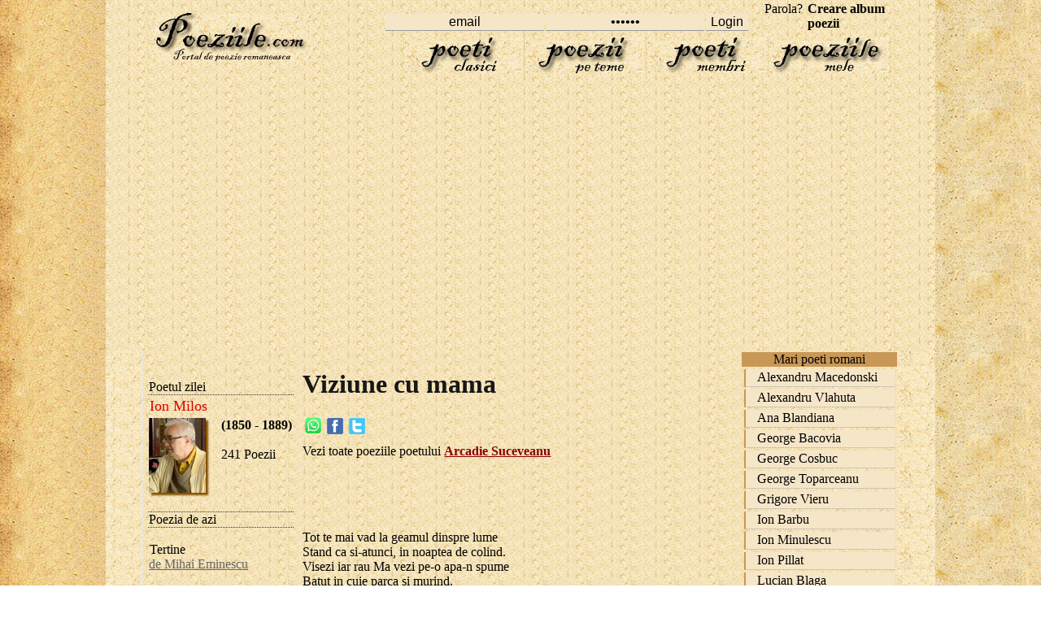

--- FILE ---
content_type: text/html; charset=utf-8
request_url: https://www.google.com/recaptcha/api2/aframe
body_size: 268
content:
<!DOCTYPE HTML><html><head><meta http-equiv="content-type" content="text/html; charset=UTF-8"></head><body><script nonce="P7FlX0U4krslH2b0XjYO6A">/** Anti-fraud and anti-abuse applications only. See google.com/recaptcha */ try{var clients={'sodar':'https://pagead2.googlesyndication.com/pagead/sodar?'};window.addEventListener("message",function(a){try{if(a.source===window.parent){var b=JSON.parse(a.data);var c=clients[b['id']];if(c){var d=document.createElement('img');d.src=c+b['params']+'&rc='+(localStorage.getItem("rc::a")?sessionStorage.getItem("rc::b"):"");window.document.body.appendChild(d);sessionStorage.setItem("rc::e",parseInt(sessionStorage.getItem("rc::e")||0)+1);localStorage.setItem("rc::h",'1768936143880');}}}catch(b){}});window.parent.postMessage("_grecaptcha_ready", "*");}catch(b){}</script></body></html>